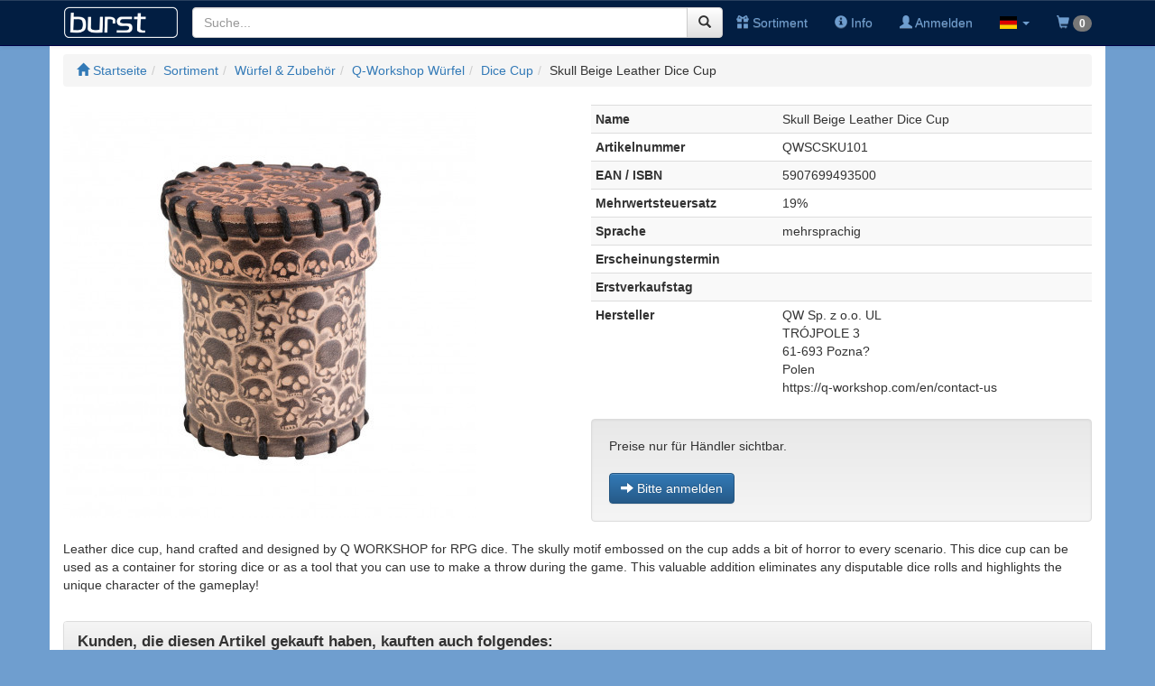

--- FILE ---
content_type: text/html; charset=UTF-8
request_url: https://www.burstspiele.de/shop2/index.php?page=article&action=details&articleid=79829
body_size: 4184
content:
<!DOCTYPE html>
<html lang="de">
<head>
  <title>BURST Online Shop</title>
  <base href="https://www.burstspiele.de/shop2/">
  <meta http-equiv="Content-Type" content="text/html; charset=utf-8" />
  <meta http-equiv="X-UA-Compatible" content="IE=edge" />
  <meta charset="utf-8">
  <meta name="viewport" content="width=device-width, initial-scale=1">
  <link rel="stylesheet" href="css/bootstrap.min.css">
  <link rel="stylesheet" href="css/bootstrap-theme.min.css">
  <link rel="stylesheet" href="libs/flag-icon-css-master/css/flag-icon.min.css">
  <link rel="stylesheet" href="css/burstshop2.css">
  <link rel="stylesheet" href="js/slick/slick.css">
  <link rel="stylesheet" href="js/slick/slick-theme.css">
  <link rel="shortcut icon" href="img/favicon.png">
  <script src="js/jquery.min.js"></script>
  <script src="js/slick/slick.js"></script>
  <script src="js/bootstrap.min.js"></script>
      
<script type="text/javascript">
	$(document).ready(function(){
    function UpdateShoppingCart(article_id, amount){
	postdata = {};
	postdata['amount[' + article_id + ']'] = amount;
    $.ajax({
        type: 'POST',
        url: 'index.php?page=article&action=modifyshoppingcart',
        data: postdata,
        dataType: 'json',
        success: function(response){
            //console.log(response);
        	if(response.status == 'Success'){
        		$('#shoppingcartnumber').text(response.NumberOfArticlesInShoppingCart);
        		}
            },
        error: function(xhr, ajaxOptions, thrownError){
        	console.log(xhr.status);
        	console.log(thrownError);
      		}
        });
	}
	
function isInt(value){
	var er = /^-?[0-9]+$/;
	return er.test(value);
	}

$('.shoppingcartbutton').click(function(e){
    e.preventDefault();
    amount = $(this).closest('tr').find('.shoppingcartamount').val();
    console.log(amount);
    article_id = $(this).data('articleid');
    $.ajax({
        type: 'POST',
        url: 'index.php?page=article&action=addshoppingcart',
        data: {
        	"articleid": article_id,
        	"amount": amount
        	},
        dataType: 'json',
        success: function(response){
            if(response.status != 'Success'){
                console.log(response);  
                } else {
                $('#shoppingcartnumber').text(response.NumberOfArticlesInShoppingCart);
                $('#ShoppingcartModal').modal('show');
                }
            },
        error: function(xhr, ajaxOptions, thrownError){
        	console.log(xhr.status);
        	console.log(thrownError);
      		}
        });
    });
    
$('.wishlistbutton').click(function(e){
    e.preventDefault();
    mode = 'add';
    if($(this).hasClass('btn-success')){
    	$(this).removeClass('btn-success').addClass('btn-default');
    	mode = 'remove';
    	} else {
    	$(this).removeClass('btn-default').addClass('btn-success');
    	}
    $.ajax({
        type: 'POST',
        url: 'index.php?page=article&action=setwishlist',
        data: {
        	"articleid": $(this).data('articleid'),
        	"mode": mode
        	},
        dataType: 'json',
        success: function(response){
            console.log(response);  
            },
        error: function(xhr, ajaxOptions, thrownError){
        	console.log(xhr.status);
        	console.log(thrownError);
      		}
        });
    });
    
$('.shoppingcartamount').bind('input', function(){
	if(this.value.length > 5){
		this.value = this.value.slice(0, 5);
		}
	if(!isInt(this.value)){
		this.value = 0;
		} else {
		this.value = parseInt(this.value);
		}
	if(this.value == 0){
		$('#shoppingcartbutton').prop('disabled', true);
		} else {
		$('#shoppingcartbutton').prop('disabled', false);
		}
	UpdateShoppingCart($(this).data('articleid'), this.value);
	});$('[data-toggle="tooltip"]').tooltip({container: 'body', html: true});$('#LoginForm').submit(function(e){
    e.preventDefault();
    $.ajax({
        type: 'POST',
        url: 'index.php?page=account&action=login',
        data: $(this).serialize(),
        dataType: 'json',
        success: function(response){
            console.log(response);
            if(response.status != 'Success'){
                if(response.error_username != ''){
                    $('#LoginFormGroupUsername').addClass('has-error');
                    }
                if(response.error_password != ''){
                    $('#LoginFormGroupPassword').addClass('has-error');
                    }
                if(response.error_message != ''){
                	$('#LoginErrorMessage').html(response.error_message);
                	}
                console.log(response);  
                } else {
                location.reload();
                }
            },
        error: function(xhr, ajaxOptions, thrownError){
        	console.log(xhr.statusText);
        	console.log(thrownError);
        	console.log(xhr.responseText);
      		}
        });
    });

$('#inputUsername').bind('input', function(){
    $("#LoginFormGroupUsername").removeClass('has-error');
    $('#LoginErrorMessage').html('');
    });
    
$('#inputPassword').bind('input', function(){
    $("#LoginFormGroupPassword").removeClass('has-error');
    $('#LoginErrorMessage').html('');
    });
	});
</script>

</head>
<body><noscript><div class="alert alert-danger">Bitte aktivieren Sie JavaScript in Ihrem Browser.</div></noscript><nav id="mainnavbar" class="navbar navbar-default navbar-fixed-top">
	<div class="container">
	
		<div class="navbar-header">
			<button type="button" class="navbar-toggle" data-toggle="collapse" data-target="#navbar-collapsible">
				<span class="sr-only">Toggle navigation</span>
				<span class="icon-bar"></span>
				<span class="icon-bar"></span>
				<span class="icon-bar"></span>
			</button>
			<a class="navbar-brand" id="brand" href="index.php">
				<img src="img/logo3.png" id="logo">
			</a>
		</div>
		
		<div class="navbar-collapse collapse" id="navbar-collapsible">
			
			<ul class="nav navbar-nav navbar-right">
				<li><a href="index.php?page=article&amp;action=list"><span class="glyphicon glyphicon-gift"></span> Sortiment</a></li>
				<li><a href="index.php?page=burst&amp;action=about"><span class="glyphicon glyphicon-info-sign"></span> Info</a></li>
								<li><a href="#LoginModal" data-toggle="modal"><span class="glyphicon glyphicon-user"></span> Anmelden</a></li>
								<li class="dropdown">
					<a data-toggle="dropdown" class="dropdown-toggle" href="#"><span class="flag-icon flag-icon-de"></span> <b class="caret"></b></a>
						<ul class="dropdown-menu">
							<li><a href="index.php?page=article&action=details&articleid=79829&amp;language=de_DE"><span class="flag-icon flag-icon-de"></span> Deutsch</a></li>
							<li><a href="index.php?page=article&action=details&articleid=79829&amp;language=en_US"><span class="flag-icon flag-icon-gb"></span> Englisch</a></li>
						</ul>
				</li>
								<li><a href="#LoginModal" data-toggle="modal"><span class="glyphicon glyphicon-shopping-cart"></span> <span class="badge" id="shoppingcartnumber">0</span></a></li>
							</ul>
			
			<form class="navbar-form" action="index.php" method="get">
				<input type="hidden" name="page" value="article">
				<input type="hidden" name="action" value="search">
				<div class="form-group" style="display:inline;">
					<div class="input-group">
						<input class="form-control" type="text" name="searchtext" id="searchtext" placeholder="Suche..." value="" autocomplete="off">
						<span class="input-group-btn">
							<button type="submit" name="submitcmdsearch" class="btn btn-default"><span class="glyphicon glyphicon-search"></span></button>
						</span>
					</div>
				</div>
			</form>
      
		</div>
	</div>
</nav>
<div id="LoginModal" class="modal fade">
    <div class="modal-dialog modal-sm">
        <div class="modal-content">
            <div class="modal-header">
                <button type="button" class="close" data-dismiss="modal" aria-hidden="true">&times;</button>
                <h4 class="modal-title">Anmelden</h4>
            </div>
            <div class="modal-body">
                <form id="LoginForm">
                    <div class="form-group has-danger" id="LoginFormGroupUsername">
                        <div class="input-group">
                            <span class="input-group-addon"><span class="glyphicon glyphicon-user"></span></span>
                            <input type="text" class="form-control" id="inputUsername" name="inputUsername" placeholder="Benutzername" autocomplete="off" required autofocus>
                        </div>
                    </div>
                    <div class="form-group" id="LoginFormGroupPassword">
                        <div class="input-group">
                            <span class="input-group-addon"><span class="glyphicon glyphicon-lock"></span></span>
                            <input type="password" class="form-control" id="inputPassword" name="inputPassword" placeholder="Passwort" required>
                        </div>
                    </div>
                    <label>
            			<span class="text-danger align-middle" id="LoginErrorMessage"></span>
          			</label>
                    <div class="form-group">
                        <button type="submit" id="LoginButton" class="btn btn-primary">Anmelden</button>
                    </div>
                    <div class="form-group">
                        <div class="btn-group" id="LoginButtonGroup">
                            <a href="index.php?page=account&amp;action=register" data-toggle="tooltip" title="Falls Sie noch kein Kunde bei uns sind, so können Sie sich hier als neuer Kunde registrieren lassen" class="btn btn-default btn-sm">Neukunde?</a>
                            <a href="index.php?page=account&amp;action=lostpassword" class="btn btn-default btn-sm">Passwort vergessen?</a>
                        </div>
                    </div>
                </form>
            </div>
        </div>
    </div>
</div>
<div class="container" id="maincontainer">
<div class="row">
	<div class="col-xs-12">
		<ul class="breadcrumb"><li><a href="index.php"><span class="glyphicon glyphicon-home"></span> Startseite</a></li><li><a href="index.php?page=article&amp;action=list&amp;categoryid=0">Sortiment</a></li><li><a href="index.php?page=article&amp;action=list&amp;categoryid=1396">W&uuml;rfel &amp; Zubeh&ouml;r</a></li><li><a href="index.php?page=article&amp;action=list&amp;categoryid=4471">Q-Workshop W&uuml;rfel</a></li><li><a href="index.php?page=article&amp;action=list&amp;categoryid=4490">Dice Cup</a></li><li>Skull Beige Leather Dice Cup</li></ul>	</div>
</div>


<div class="row">
    <div class="col-md-6">
		<img src="https://www.burstspiele.de/burst/uploadimg/05f185d0e06a23.jpg" class="img-responsive" id="articleimg">		<div class="shoppingbuttons">
					</div>
    </div>
    <div class="col-md-6 col-sm-12">
    	<table class="table table-striped table-condensed"><tbody><tr><td><strong>Name</strong></td><td>Skull Beige Leather Dice Cup</td></tr><tr><td><strong>Artikelnummer</strong></td><td>QWSCSKU101</td></tr><tr><td><strong>EAN / ISBN</strong></td><td>5907699493500</td></tr><tr><td><strong>Mehrwertsteuersatz</strong></td><td>19%</td></tr><tr><td><strong>Sprache</strong></td><td>mehrsprachig</td></tr><tr><td><strong>Erscheinungstermin</strong></td><td></td></tr><tr><td><strong>Erstverkaufstag</strong></td><td></td></tr><tr><td><strong>Hersteller</strong></td><td>QW Sp. z o.o. UL<br>TR&Oacute;JPOLE 3<br>61-693 Pozna?<br>Polen<br>https://q-workshop.com/en/contact-us</td></tr></tbody></table><div class="well">Preise nur für Händler sichtbar.<br/><br/><a href="#LoginModal" data-toggle="modal" class="btn btn-primary"><span class="glyphicon glyphicon-arrow-right"></span> Bitte anmelden</a></div>    </div>
</div>

<div class="row">
	<div class="col-xs-12">
		Leather dice cup, hand crafted and designed by Q WORKSHOP for RPG dice. The skully motif embossed on the cup adds a bit of horror to every scenario. This dice cup can be used as a container for storing dice or as a tool that you can use to make a throw during the game. This valuable addition eliminates any disputable dice rolls and highlights the unique character of the gameplay!<p>&nbsp;	</div>
</div>

<div class="row">
	<div class="col-xs-12">
		<div class="panel panel-default articlegallerypanel"><div class="panel-heading">Kunden, die diesen Artikel gekauft haben, kauften auch folgendes:</div><div class="panel-body"><div class="row flex-row"><div class="col-sm-6 col-md-3 col-lg-2 text-center"><div class="panel panel-default flex-panel"><div class="panel-body"><a href="index.php?page=article&amp;action=details&amp;articleid=68638" class="articlegallerylink"><img src="https://www.burstspiele.de/burst/uploadimg/05e7b7875e50b9.jpg" class="img-responsive articlegalleryimage"></a><div class="articlecategoryname">Scrap Steel</div><div class="articlename">Scrap Steel Bases - 25mm DEAL (20)</div></div></div></a></div><div class="col-sm-6 col-md-3 col-lg-2 text-center"><div class="panel panel-default flex-panel"><div class="panel-body"><a href="index.php?page=article&amp;action=details&amp;articleid=79826" class="articlegallerylink"><img src="https://www.burstspiele.de/burst/uploadimg/05f185cb0cec06.jpg" class="img-responsive articlegalleryimage"></a><div class="articlecategoryname">Dice Cup</div><div class="articlename">Flying Dragon Black &amp; red Leather Dice Cup</div></div></div></a></div><div class="col-sm-6 col-md-3 col-lg-2 text-center"><div class="panel panel-default flex-panel"><div class="panel-body"><a href="index.php?page=article&amp;action=details&amp;articleid=79590" class="articlegallerylink"><img src="https://www.burstspiele.de/burst/uploadimg/05f1826b78e8af.jpg" class="img-responsive articlegalleryimage"></a><div class="articlecategoryname">Runic</div><div class="articlename">Runic Bottle-green &amp; gold Dice Set</div></div></div></a></div><div class="col-sm-6 col-md-3 col-lg-2 text-center"><div class="panel panel-default flex-panel"><div class="panel-body"><a href="index.php?page=article&amp;action=details&amp;articleid=79617" class="articlegallerylink"><img src="https://www.burstspiele.de/burst/uploadimg/05f182e350647a.jpg" class="img-responsive articlegalleryimage"></a><div class="articlecategoryname">Classic RPG</div><div class="articlename">Classic RPG Black &amp; red Dice Set</div></div></div></a></div><div class="col-sm-6 col-md-3 col-lg-2 text-center"><div class="panel panel-default flex-panel"><div class="panel-body"><a href="index.php?page=article&amp;action=details&amp;articleid=79673" class="articlegallerylink"><img src="https://www.burstspiele.de/burst/uploadimg/05f185d6d069f6.jpg" class="img-responsive articlegalleryimage"></a><div class="articlecategoryname">Forest</div><div class="articlename">Forest 3D White &amp; black Dice Set (7)</div></div></div></a></div><div class="col-sm-6 col-md-3 col-lg-2 text-center"><div class="panel panel-default flex-panel"><div class="panel-body"><a href="index.php?page=article&amp;action=details&amp;articleid=79674" class="articlegallerylink"><img src="https://www.burstspiele.de/burst/uploadimg/05f185d86857d3.jpg" class="img-responsive articlegalleryimage"></a><div class="articlecategoryname">Forest</div><div class="articlename">Forest 3D Green &amp; black Dice Set (7)</div></div></div></a></div><div class="col-sm-6 col-md-3 col-lg-2 text-center"><div class="panel panel-default flex-panel"><div class="panel-body"><a href="index.php?page=article&amp;action=details&amp;articleid=79675" class="articlegallerylink"><img src="https://www.burstspiele.de/burst/uploadimg/05f185da0d808c.jpg" class="img-responsive articlegalleryimage"></a><div class="articlecategoryname">Forest</div><div class="articlename">Forest Dice Set: Savannah</div></div></div></a></div><div class="col-sm-6 col-md-3 col-lg-2 text-center"><div class="panel panel-default flex-panel"><div class="panel-body"><a href="index.php?page=article&amp;action=details&amp;articleid=79828" class="articlegallerylink"><img src="https://www.burstspiele.de/burst/uploadimg/05f185cf6484e7.jpg" class="img-responsive articlegalleryimage"></a><div class="articlecategoryname">Runic</div><div class="articlename">Runic Black Leather Dice Cup</div></div></div></a></div><div class="col-sm-6 col-md-3 col-lg-2 text-center"><div class="panel panel-default flex-panel"><div class="panel-body"><a href="index.php?page=article&amp;action=details&amp;articleid=79745" class="articlegallerylink"><img src="https://www.burstspiele.de/burst/uploadimg/05f1827e25e037.jpg" class="img-responsive articlegalleryimage"></a><div class="articlecategoryname">Runic</div><div class="articlename">Runic Black &amp; yellow Dice Set</div></div></div></a></div><div class="col-sm-6 col-md-3 col-lg-2 text-center"><div class="panel panel-default flex-panel"><div class="panel-body"><a href="index.php?page=article&amp;action=details&amp;articleid=79747" class="articlegallerylink"><img src="https://www.burstspiele.de/burst/uploadimg/05f18280f98f4a.jpg" class="img-responsive articlegalleryimage"></a><div class="articlecategoryname">Runic</div><div class="articlename">Runic Glacier &amp; pink Dice Set (7)</div></div></div></a></div><div class="col-sm-6 col-md-3 col-lg-2 text-center"><div class="panel panel-default flex-panel"><div class="panel-body"><a href="index.php?page=article&amp;action=details&amp;articleid=79767" class="articlegallerylink"><img src="https://www.burstspiele.de/burst/uploadimg/05f1996c3dc251.jpg" class="img-responsive articlegalleryimage"></a><div class="articlecategoryname">Orc</div><div class="articlename">Orc Green &amp; yellow 5D6 Dice (5)</div></div></div></a></div><div class="col-sm-6 col-md-3 col-lg-2 text-center"><div class="panel panel-default flex-panel"><div class="panel-body"><a href="index.php?page=article&amp;action=details&amp;articleid=79766" class="articlegallerylink"><img src="https://www.burstspiele.de/burst/uploadimg/05f1996ac34468.jpg" class="img-responsive articlegalleryimage"></a><div class="articlecategoryname">Orc</div><div class="articlename">Orc Red &amp; yellow 5D6 Dice (5)</div></div></div></a></div></div><div class="pull-right"></div><div class="clearfix"></div></div></div>	</div>
</div>
</div>

<div class="navbar navbar-inverse navbar-static-bottom">
	<div class="container">
		<div class="navbar-header">
			<button type="button" data-target="#navbarCollapse" data-toggle="collapse" class="navbar-toggle">
                <span class="sr-only">Toggle navigation</span>
                <span class="icon-bar"></span>
                <span class="icon-bar"></span>
                <span class="icon-bar"></span>
            </button>
        </div>
        <div id="navbarCollapse" class="collapse navbar-collapse">
			<ul class="nav navbar-nav">
				<li><a href="index.php?page=home&amp;action=imprint">Impressum</a></li>
				<li><a href="index.php?page=home&amp;action=terms">AGB</a></li>
				<li><a href="index.php?page=home&amp;action=privacy">Datenschutz</a></li>
			</ul>
        </div>
	</div>
</div>


</body>
</html>
